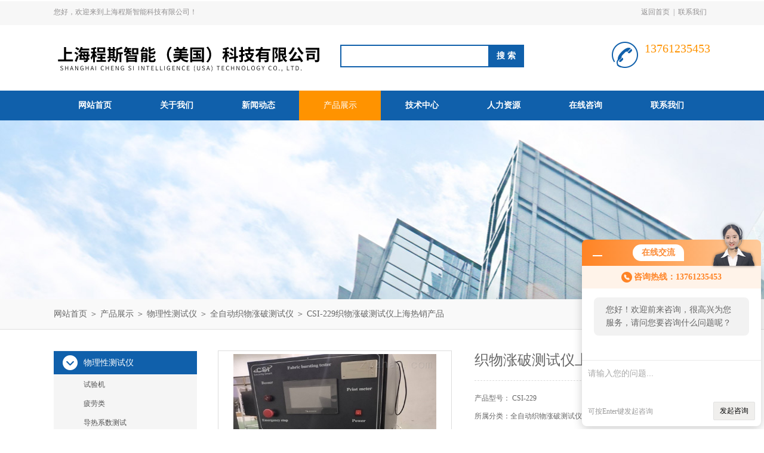

--- FILE ---
content_type: text/html; charset=utf-8
request_url: http://www.pxccssi.com/Products-2807331.html
body_size: 9720
content:
<!DOCTYPE html PUBLIC "-//W3C//DTD XHTML 1.0 Transitional//EN" "http://www.w3.org/TR/xhtml1/DTD/xhtml1-transitional.dtd">
<html xmlns="http://www.w3.org/1999/xhtml">
<head>
<meta http-equiv="Content-Type" content="text/html; charset=utf-8" />
<meta http-equiv="x-ua-compatible" content="ie=edge,chrome=1">
<TITLE>织物涨破测试仪上海热销产品CSI-229-上海程斯智能科技有限公司</TITLE>
<META NAME="Keywords" CONTENT="织物涨破测试仪上海热销产品">
<META NAME="Description" CONTENT="上海程斯智能科技有限公司所提供的CSI-229织物涨破测试仪上海热销产品质量可靠、规格齐全,上海程斯智能科技有限公司不仅具有专业的技术水平,更有良好的售后服务和优质的解决方案,欢迎您来电咨询此产品具体参数及价格等详细信息！">
<link rel="stylesheet" type="text/css" href="/Skins/83764/css/style.css"/>
<script type="text/javascript" src="/Skins/83764/js/jquery.pack.js"></script>
<script type="text/javascript" src="/Skins/83764/js/jquery.SuperSlide.js"></script>
<!--导航当前状态 JS-->
<script language="javascript" type="text/javascript"> 
	var nav= '4';
</script>
<!--导航当前状态 JS END-->
<script type="application/ld+json">
{
"@context": "https://ziyuan.baidu.com/contexts/cambrian.jsonld",
"@id": "http://www.pxccssi.com/Products-2807331.html",
"title": "织物涨破测试仪上海热销产品CSI-229",
"pubDate": "2020-06-29T13:37:29",
"upDate": "2024-10-04T16:41:24"
    }</script>
<script type="text/javascript" src="/ajax/common.ashx"></script>
<script src="/ajax/NewPersonalStyle.Classes.SendMSG,NewPersonalStyle.ashx" type="text/javascript"></script>
<script type="text/javascript">
var viewNames = "";
var cookieArr = document.cookie.match(new RegExp("ViewNames" + "=[_0-9]*", "gi"));
if (cookieArr != null && cookieArr.length > 0) {
   var cookieVal = cookieArr[0].split("=");
    if (cookieVal[0] == "ViewNames") {
        viewNames = unescape(cookieVal[1]);
    }
}
if (viewNames == "") {
    var exp = new Date();
    exp.setTime(exp.getTime() + 7 * 24 * 60 * 60 * 1000);
    viewNames = new Date().valueOf() + "_" + Math.round(Math.random() * 1000 + 1000);
    document.cookie = "ViewNames" + "=" + escape(viewNames) + "; expires" + "=" + exp.toGMTString();
}
SendMSG.ToSaveViewLog("2807331", "ProductsInfo",viewNames, function() {});
</script>
<script language="javaScript" src="/js/JSChat.js"></script><script language="javaScript">function ChatBoxClickGXH() { DoChatBoxClickGXH('http://chat.zyzhan.com',90226) }</script><script>!window.jQuery && document.write('<script src="https://public.mtnets.com/Plugins/jQuery/2.2.4/jquery-2.2.4.min.js" integrity="sha384-rY/jv8mMhqDabXSo+UCggqKtdmBfd3qC2/KvyTDNQ6PcUJXaxK1tMepoQda4g5vB" crossorigin="anonymous">'+'</scr'+'ipt>');</script><script type="text/javascript" src="https://chat.zyzhan.com/chat/KFCenterBox/83764"></script><script type="text/javascript" src="https://chat.zyzhan.com/chat/KFLeftBox/83764"></script><script>
(function(){
var bp = document.createElement('script');
var curProtocol = window.location.protocol.split(':')[0];
if (curProtocol === 'https') {
bp.src = 'https://zz.bdstatic.com/linksubmit/push.js';
}
else {
bp.src = 'http://push.zhanzhang.baidu.com/push.js';
}
var s = document.getElementsByTagName("script")[0];
s.parentNode.insertBefore(bp, s);
})();
</script>
</head>
<body>
<div id="header_box">
  <div id="header">
    <div class="head_top">
      <p class="top_left fl">您好，欢迎来到上海程斯智能科技有限公司！</p>
      <p class="top_nav fr"><a href="/">返回首页</a>|<a href="/contact.html" rel="nofollow">联系我们</a></p>
    </div>
    <div class="head_bottom">
      <div class="logo fl"><a href="/"><img src="/Skins/83764/images/logo.png" /></a></div>
      <div class="search fl">
        <form name="form1" method="post" action="/products.html" onsubmit="return checkform(form1)">
          <input class="ss_input" type="text" name="keyword" onfocus="if (value =='请输入搜索关键字'){value =''}" onblur="if (value =='')" value="">
          <input name="" type="submit" class="ss_an" value="搜 索">
        </form>
      </div>
      <div class="top_tel fr">
        <p>13761235453</p>
        <p></p>
      </div>
    </div>
  </div>
</div>
<div id="nav_box">
  <ul class="nav">
    <li><a href="/" id="navId1">网站首页</a></li>
    <li><a href="/aboutus.html" id="navId2" rel="nofollow">关于我们</a></li>
    <li><a href="/news.html" id="navId3">新闻动态</a></li>
    <li><a href="/products.html" id="navId4">产品展示</a></li>
    <li><a href="/article.html" id="navId5">技术中心</a></li>
    <li><a href="/job.html" id="navId6" rel="nofollow">人力资源</a></li>
    <li><a href="/order.html" id="navId7" rel="nofollow">在线咨询</a></li>
    <li><a href="/contact.html" id="navId8" rel="nofollow">联系我们</a></li>
  </ul>
</div>
<script language="javascript" type="text/javascript">
try {
    document.getElementById("navId" + nav).className = "nav_on";
}
catch (e) {}
</script>
<script src="https://www.zyzhan.com/mystat.aspx?u=csizhineng"></script>

<div id="nybanner"></div>
<div id="ny_lmbt">
  <div id="box"><a href="/">网站首页</a> ＞ <a href="/products.html">产品展示</a> ＞ <a href="/ParentList-326854.html">物理性测试仪</a> ＞ <a href="/SonList-330353.html">全自动织物涨破测试仪</a> ＞  CSI-229织物涨破测试仪上海热销产品</div>
</div>
<div id="ny_con">
  <div id="box">
  <div class="ny_left">
      <div class="midztzmulu">
        <ul>
        
          <li><a href="/ParentList-326854.html" title="物理性测试仪" onmouseover="showsubmenu('物理性测试仪')" class="on">物理性测试仪</a>
          <div id="submenu_物理性测试仪" style="display:none">
            <ul class="two_profl">
             
              <li><a href="/SonList-718900.html" title="试验机">试验机</a></li>
             
              <li><a href="/SonList-508920.html" title="疲劳类">疲劳类</a></li>
             
              <li><a href="/SonList-496747.html" title="导热系数测试">导热系数测试</a></li>
             
              <li><a href="/SonList-488709.html" title="鲁尔圆锥接头多功能测试仪">鲁尔圆锥接头多功能测试仪</a></li>
             
              <li><a href="/SonList-409791.html" title="强力机">强力机</a></li>
             
              <li><a href="/SonList-409715.html" title="织物透湿量仪">织物透湿量仪</a></li>
             
              <li><a href="/SonList-409601.html" title="数字式渗水性测定仪-静水压">数字式渗水性测定仪-静水压</a></li>
             
              <li><a href="/SonList-409505.html" title="*合成血穿透试验仪">*合成血穿透试验仪</a></li>
             
              <li><a href="/SonList-408997.html" title="呼气阀气密性测试仪">呼气阀气密性测试仪</a></li>
             
              <li><a href="/SonList-408406.html" title="医用口罩血液穿透">医用口罩血液穿透</a></li>
             
              <li><a href="/SonList-408298.html" title="医用口罩细菌过滤效率试验机">医用口罩细菌过滤效率试验机</a></li>
             
              <li><a href="/SonList-407974.html" title="呼吸阻力检测仪">呼吸阻力检测仪</a></li>
             
              <li><a href="/SonList-406138.html" title="*合成血液穿透试验仪。">*合成血液穿透试验仪。</a></li>
             
              <li><a href="/SonList-406137.html" title="医用纺织品气流阻力测试仪">医用纺织品气流阻力测试仪</a></li>
             
              <li><a href="/SonList-406136.html" title="紫外线杀菌炉">紫外线杀菌炉</a></li>
             
              <li><a href="/SonList-405872.html" title="型织物感应式静电测试仪）">型织物感应式静电测试仪）</a></li>
             
              <li><a href="/SonList-405871.html" title="医用纺织品气流阻力测试仪。">医用纺织品气流阻力测试仪。</a></li>
             
              <li><a href="/SonList-405565.html" title="无纺布干态落絮测试仪">无纺布干态落絮测试仪</a></li>
             
              <li><a href="/SonList-403844.html" title="防护服血液穿透测试仪">防护服血液穿透测试仪</a></li>
             
              <li><a href="/SonList-403813.html" title="*抗湿性能测试仪">*抗湿性能测试仪</a></li>
             
              <li><a href="/SonList-398797.html" title="PVC耐磨耗试验机">PVC耐磨耗试验机</a></li>
             
              <li><a href="/SonList-398796.html" title="皮革耐磨耗试验机">皮革耐磨耗试验机</a></li>
             
              <li><a href="/SonList-398794.html" title="六足滚筒测试设备">六足滚筒测试设备</a></li>
             
              <li><a href="/SonList-398792.html" title="熔体流动速率测试仪熔融指数仪">熔体流动速率测试仪熔融指数仪</a></li>
             
              <li><a href="/SonList-398791.html" title="酒精耐磨试验机价格">酒精耐磨试验机价格</a></li>
             
              <li><a href="/SonList-374035.html" title="平滑度仪">平滑度仪</a></li>
             
              <li><a href="/SonList-374030.html" title="自动涂膜机">自动涂膜机</a></li>
             
              <li><a href="/SonList-374025.html" title="热封试验仪">热封试验仪</a></li>
             
              <li><a href="/SonList-374024.html" title="划格法附着力试验仪">划格法附着力试验仪</a></li>
             
              <li><a href="/SonList-373897.html" title="土工布有效孔径测定仪">土工布有效孔径测定仪</a></li>
             
              <li><a href="/SonList-373896.html" title="土工合成材料垂直渗透仪">土工合成材料垂直渗透仪</a></li>
             
              <li><a href="/SonList-373895.html" title="数显悬臂梁组合冲击测试机">数显悬臂梁组合冲击测试机</a></li>
             
              <li><a href="/SonList-373893.html" title="热膨胀系数测定仪">热膨胀系数测定仪</a></li>
             
              <li><a href="/SonList-373892.html" title="天皮耐磨试验机">天皮耐磨试验机</a></li>
             
              <li><a href="/SonList-373888.html" title="汽车电线耐刮磨试验机-">汽车电线耐刮磨试验机-</a></li>
             
              <li><a href="/SonList-373886.html" title="圆盘取样器">圆盘取样器</a></li>
             
              <li><a href="/SonList-373885.html" title="路面砖钢轮耐磨试验机">路面砖钢轮耐磨试验机</a></li>
             
              <li><a href="/SonList-373884.html" title="箱包轮子耐磨试验机">箱包轮子耐磨试验机</a></li>
             
              <li><a href="/SonList-373883.html" title="DIN耐磨耗试验机">DIN耐磨耗试验机</a></li>
             
              <li><a href="/SonList-373880.html" title="纸张耐折度测试仪">纸张耐折度测试仪</a></li>
             
              <li><a href="/SonList-373879.html" title="织物摩擦带电电荷量测试仪">织物摩擦带电电荷量测试仪</a></li>
             
              <li><a href="/SonList-373876.html" title="NBS橡胶磨耗试验机">NBS橡胶磨耗试验机</a></li>
             
              <li><a href="/SonList-373873.html" title="油墨色牢度仪">油墨色牢度仪</a></li>
             
              <li><a href="/SonList-373871.html" title="液体穿透性测试仪">液体穿透性测试仪</a></li>
             
              <li><a href="/SonList-373870.html" title="橡胶回弹冲击试验机">橡胶回弹冲击试验机</a></li>
             
              <li><a href="/SonList-373868.html" title="橡胶垂直弹性试验机">橡胶垂直弹性试验机</a></li>
             
              <li><a href="/SonList-373867.html" title="卫生巾吸收速度测试仪">卫生巾吸收速度测试仪</a></li>
             
              <li><a href="/SonList-373864.html" title="纱线捻度仪">纱线捻度仪</a></li>
             
              <li><a href="/SonList-373863.html" title="全自动羽绒蓬松度测试仪">全自动羽绒蓬松度测试仪</a></li>
             
              <li><a href="/SonList-373862.html" title="铅笔硬度测试仪">铅笔硬度测试仪</a></li>
             
              <li><a href="/SonList-373861.html" title="瓶盖拧力测试仪">瓶盖拧力测试仪</a></li>
             
              <li><a href="/SonList-373859.html" title="耐黄变测试箱">耐黄变测试箱</a></li>
             
              <li><a href="/SonList-373858.html" title="螺纹盖板垂直度检测仪">螺纹盖板垂直度检测仪</a></li>
             
              <li><a href="/SonList-373855.html" title="混凝土动弹性模量测定仪">混凝土动弹性模量测定仪</a></li>
             
              <li><a href="/SonList-373854.html" title="恒温水浴振荡器">恒温水浴振荡器</a></li>
             
              <li><a href="/SonList-373853.html" title="反跳弹性试验机">反跳弹性试验机</a></li>
             
              <li><a href="/SonList-373852.html" title="地板脚轮耐磨试验机">地板脚轮耐磨试验机</a></li>
             
              <li><a href="/SonList-373851.html" title="单臂拉链综合强力机">单臂拉链综合强力机</a></li>
             
              <li><a href="/SonList-373810.html" title="耳机夹持力测试仪">耳机夹持力测试仪</a></li>
             
              <li><a href="/SonList-373809.html" title="插拔寿命试验机">插拔寿命试验机</a></li>
             
              <li><a href="/SonList-373807.html" title="万能材料试验机">万能材料试验机</a></li>
             
              <li><a href="/SonList-373806.html" title="建筑材料不燃性试验机">建筑材料不燃性试验机</a></li>
             
              <li><a href="/SonList-373785.html" title="建筑材料可燃性试验机">建筑材料可燃性试验机</a></li>
             
              <li><a href="/SonList-373781.html" title="建筑材料产烟毒性测试仪">建筑材料产烟毒性测试仪</a></li>
             
              <li><a href="/SonList-373632.html" title="过滤性能测试仪">过滤性能测试仪</a></li>
             
              <li><a href="/SonList-373628.html" title="挠线测试仪">挠线测试仪</a></li>
             
              <li><a href="/SonList-373622.html" title="鞋底弯曲性能测试仪">鞋底弯曲性能测试仪</a></li>
             
              <li><a href="/SonList-373621.html" title="袜子拉伸仪测试仪">袜子拉伸仪测试仪</a></li>
             
              <li><a href="/SonList-373620.html" title="纽扣撞击强力测试仪">纽扣撞击强力测试仪</a></li>
             
              <li><a href="/SonList-373616.html" title="小物件测试仪">小物件测试仪</a></li>
             
              <li><a href="/SonList-373610.html" title="全自动折皱回复性测试仪">全自动折皱回复性测试仪</a></li>
             
              <li><a href="/SonList-373608.html" title="锅底耐磨试验机">锅底耐磨试验机</a></li>
             
              <li><a href="/SonList-373578.html" title="跌落试验机">跌落试验机</a></li>
             
              <li><a href="/SonList-371301.html" title="织物厚度仪">织物厚度仪</a></li>
             
              <li><a href="/SonList-371286.html" title="手动折皱测试仪">手动折皱测试仪</a></li>
             
              <li><a href="/SonList-371283.html" title="撕破仪">撕破仪</a></li>
             
              <li><a href="/SonList-369711.html" title="五指刮擦测试">五指刮擦测试</a></li>
             
              <li><a href="/SonList-328544.html" title="耐静水压测试仪">耐静水压测试仪</a></li>
             
              <li><a href="/SonList-328082.html" title="RCA纸带耐磨试验机">RCA纸带耐磨试验机</a></li>
             
              <li><a href="/SonList-328191.html" title="皮革摩擦色牢度测试仪">皮革摩擦色牢度测试仪</a></li>
             
              <li><a href="/SonList-339343.html" title="Taber710五指刮擦测试仪">Taber710五指刮擦测试仪</a></li>
             
              <li><a href="/SonList-327941.html" title="Taber5750线性磨耗试验机">Taber5750线性磨耗试验机</a></li>
             
              <li><a href="/SonList-339380.html" title="taber耐磨仪">taber耐磨仪</a></li>
             
              <li><a href="/SonList-367881.html" title="汽车内饰雾化试验仪">汽车内饰雾化试验仪</a></li>
             
              <li><a href="/SonList-367880.html" title="wyzenbeek耐磨仪">wyzenbeek耐磨仪</a></li>
             
              <li><a href="/SonList-367878.html" title="往复式耐磨仪">往复式耐磨仪</a></li>
             
              <li><a href="/SonList-367876.html" title="多功能刮擦测试仪">多功能刮擦测试仪</a></li>
             
              <li><a href="/SonList-367636.html" title="橡胶DIN磨耗试验机">橡胶DIN磨耗试验机</a></li>
             
              <li><a href="/SonList-339397.html" title="折皱回复性测试仪">折皱回复性测试仪</a></li>
             
              <li><a href="/SonList-339392.html" title="弹性地毯测厚仪">弹性地毯测厚仪</a></li>
             
              <li><a href="/SonList-339391.html" title="皮革水汽渗透测试仪">皮革水汽渗透测试仪</a></li>
             
              <li><a href="/SonList-339386.html" title="克莱斯勒皮革弯折测试仪">克莱斯勒皮革弯折测试仪</a></li>
             
              <li><a href="/SonList-339385.html" title="摆动圆筒试验机">摆动圆筒试验机</a></li>
             
              <li><a href="/SonList-339384.html" title="皮革接缝疲劳强度测试仪">皮革接缝疲劳强度测试仪</a></li>
             
              <li><a href="/SonList-339382.html" title="肖伯尔耐磨仪">肖伯尔耐磨仪</a></li>
             
              <li><a href="/SonList-339381.html" title="汽车内饰材料雾化仪">汽车内饰材料雾化仪</a></li>
             
              <li><a href="/SonList-339378.html" title="手动表面张力仪">手动表面张力仪</a></li>
             
              <li><a href="/SonList-339368.html" title="多功能往复式磨耗试验仪">多功能往复式磨耗试验仪</a></li>
             
              <li><a href="/SonList-339364.html" title="综合型刮擦测试仪">综合型刮擦测试仪</a></li>
             
              <li><a href="/SonList-339209.html" title="灼热丝试验仪">灼热丝试验仪</a></li>
             
              <li><a href="/SonList-339205.html" title="汽车内饰材料熔滴特性检测仪">汽车内饰材料熔滴特性检测仪</a></li>
             
              <li><a href="/SonList-339201.html" title="双平板导热系数测定仪">双平板导热系数测定仪</a></li>
             
              <li><a href="/SonList-339199.html" title="烟密度测试仪">烟密度测试仪</a></li>
             
              <li><a href="/SonList-339195.html" title="自由跌落试验机">自由跌落试验机</a></li>
             
              <li><a href="/SonList-339192.html" title="标准光源对色灯箱">标准光源对色灯箱</a></li>
             
              <li><a href="/SonList-339190.html" title="起毛起球评级箱">起毛起球评级箱</a></li>
             
              <li><a href="/SonList-339189.html" title="紫外光耐气候试验箱">紫外光耐气候试验箱</a></li>
             
              <li><a href="/SonList-339181.html" title="熔体流动速率测试仪">熔体流动速率测试仪</a></li>
             
              <li><a href="/SonList-339179.html" title="帯式鞋底弯折试验机">帯式鞋底弯折试验机</a></li>
             
              <li><a href="/SonList-339178.html" title="漆膜鲜映性测定仪">漆膜鲜映性测定仪</a></li>
             
              <li><a href="/SonList-339174.html" title="漏电起痕测试仪">漏电起痕测试仪</a></li>
             
              <li><a href="/SonList-339171.html" title="渗透性能测试仪">渗透性能测试仪</a></li>
             
              <li><a href="/SonList-339164.html" title="开关按键寿命试验机">开关按键寿命试验机</a></li>
             
              <li><a href="/SonList-339154.html" title="定负荷试验机">定负荷试验机</a></li>
             
              <li><a href="/SonList-339150.html" title="落球回弹仪">落球回弹仪</a></li>
             
              <li><a href="/SonList-336101.html" title="百格十字刮擦测试仪">百格十字刮擦测试仪</a></li>
             
              <li><a href="/SonList-330361.html" title="ASTM D5171纽扣撞击强力测试仪">ASTM D5171纽扣撞击强力测试仪</a></li>
             
              <li><a href="/SonList-330360.html" title="纽扣强力测试仪">纽扣强力测试仪</a></li>
             
              <li><a href="/SonList-330359.html" title="四桶ICI起毛起球测试仪">四桶ICI起毛起球测试仪</a></li>
             
              <li><a href="/SonList-330358.html" title="四桶乱翻式起毛起球测试仪">四桶乱翻式起毛起球测试仪</a></li>
             
              <li><a href="/SonList-330355.html" title="手表钟表耐磨试验机">手表钟表耐磨试验机</a></li>
             
              <li><a href="/SonList-330354.html" title="马丁代尔耐磨性及起球性测试仪">马丁代尔耐磨性及起球性测试仪</a></li>
             
              <li><a href="/SonList-330353.html" title="全自动织物涨破测试仪">全自动织物涨破测试仪</a></li>
             
              <li><a href="/SonList-330351.html" title="AATCC162干洗与洗涤气缸测试仪">AATCC162干洗与洗涤气缸测试仪</a></li>
             
              <li><a href="/SonList-330349.html" title="AATCC15汗渍色牢度测试仪">AATCC15汗渍色牢度测试仪</a></li>
             
              <li><a href="/SonList-328553.html" title="阻湿态微生物穿透测试仪">阻湿态微生物穿透测试仪</a></li>
             
              <li><a href="/SonList-328549.html" title="阻干态微生物穿透测试仪">阻干态微生物穿透测试仪</a></li>
             
              <li><a href="/SonList-328547.html" title="拉链往复运动疲劳强度测试仪">拉链往复运动疲劳强度测试仪</a></li>
             
              <li><a href="/SonList-328543.html" title="织物透气性测试仪">织物透气性测试仪</a></li>
             
              <li><a href="/SonList-328542.html" title="钉锤式勾丝性测试仪">钉锤式勾丝性测试仪</a></li>
             
              <li><a href="/SonList-328541.html" title="织物静态拉伸测试仪">织物静态拉伸测试仪</a></li>
             
              <li><a href="/SonList-328196.html" title="皮革耐折测试仪">皮革耐折测试仪</a></li>
             
              <li><a href="/SonList-328118.html" title="六足滚筒测试仪厂家">六足滚筒测试仪厂家</a></li>
             
              <li><a href="/SonList-328045.html" title="阿克隆耐磨试验机">阿克隆耐磨试验机</a></li>
             
              <li><a href="/SonList-327978.html" title="手动单臂撕破强度测试仪">手动单臂撕破强度测试仪</a></li>
             
              <li><a href="/SonList-327974.html" title="纸张摩擦系数测定仪">纸张摩擦系数测定仪</a></li>
             
              <li><a href="/SonList-326855.html" title="防雨淋测试仪">防雨淋测试仪</a></li>
             
              <li><a href="/SonList-327937.html" title="粘搭扣疲劳强度测试仪">粘搭扣疲劳强度测试仪</a></li>
             
              <li><a href="/SonList-327936.html" title="数字式织物测厚仪">数字式织物测厚仪</a></li>
             
              <li><a href="/SonList-327934.html" title="六足滚筒测试仪">六足滚筒测试仪</a></li>
             
            </ul>
           </div>
          </li>
          
          <li><a href="/products.html" class="on">查看全部</a></li>
        </ul>
      </div>
    </div>
    <div class="ny_right">
      <div class="article">
        <div class="pro_info"> <a class="rel_center0 fl" href="http://img75.zyzhan.com/gxhpic_aded84e9c0/1502f52b25101e8c9ea5cf4794402a57db2df19e0be3f1b68855d546c483a94625a7a3220c0bcea4.jpg" target="_blank"><img  src="http://img75.zyzhan.com/gxhpic_aded84e9c0/1502f52b25101e8c9ea5cf4794402a57db2df19e0be3f1b68855d546c483a94625a7a3220c0bcea4.jpg" alt="织物涨破测试仪上海热销产品"></a>
          <div class="pro_name fr">
            <h1 class="bold">织物涨破测试仪上海热销产品</h1>
            <p>产品型号： CSI-229</p>
            <p>所属分类：全自动织物涨破测试仪</p>
            <p>产品时间：2024-10-04</p>
            <p class="prodetail_desc">简要描述：织物涨破测试仪上海热销产品分为两种一种是液压涨破和气动涨破通过液压作用于橡胶鼓膜上方的测试样品，将被测样品胀破，用来测试针织、梭织、无纺布、纸张、卡板纸在胀破时的Z大压力值和胀破高度。</p>
            <div class="pro-btn"> <a href="/contact.html" class="btn1">联系我们</a> <a href="/order.html" class="btn2">在线咨询</a> </div>
          </div>
          <div class="clear"></div>
        </div>
        <div class="info_title relative"> <b>详细说明：</b> </div>
        <p><p><strong>织物涨破测试仪上海热销产品</strong>分为两种一种是液压涨破和气动涨破通过液压作用于橡胶鼓膜上方的测试样品，将被测样品胀破，用来测试针织、梭织、无纺布、纸张、卡板纸在胀破时的Z大压力值和胀破高度。</p><p>　<strong>　<strong>织物涨破测试仪上海热销产品</strong></strong>采用高精度压力传感器、进口非接触式线性位移传感器，精确测试样品胀破瞬间的爆破力和高度。全透明进口亚克力测试杯，便于全程观察样品涨破情况。大功率电动推杆，扭矩大、加压平稳精确，Z大压力可达6000kPa。多种测试杯可供选择。</p><p>&nbsp;</p><p>　　数字式液压胀破测试仪，全自动液压涨破仪，气动涨破仪测试范围:</p><p>　　包括纺织制品、无纺布、纸张、塑料等片状材料。</p><p>　　数字式液压胀破测试仪|全自动液压涨破仪|涨破仪产品参数：</p><p>　　a)测试压力范围：zui大6000kPa (800PSI)</p><p>　　b)测试zui大高度：70mm;</p><p>　　c)测试模式：自动、定速胀破、定位移胀破、定压力循环拉伸多种模式;</p><p>　　d)测试杯尺寸：直径30mm、直径30.5mm、直径31.5mm、直径35.7mm、直径79.8mm、直径112.8mm;</p><p>　　e)测试杯夹持控制方式：双按钮控制、触摸屏控制;</p><p>　　f)测试杯型号自动检测;</p><p>　　g)测试杯操作包含：亚克力罩保护;</p><p>　　h)测试样品数量可预置;</p><p>　　i)鼓膜自动复位;</p><p>　　j)触摸屏控制，测试数据自动保存，一键传输数据到电脑;</p><p>　　k)电脑软件 (电脑不包含在内)可实时接收测试数据;</p><p>　　l)数据可直接以Microsoft Excel格式保存到电脑;</p><p>　　m)电脑软件在线打印;</p><p>　　n)电脑软件保存报告到电脑硬盘;</p><p>　　o)电脑软件计量单位切换自由，免于用户人工计算;</p><p>　　p)测试杯气动下压，快速夹持样品，稳固可靠，方便用户安装样品，提高工作效率;</p><p>　　q)电源： AC230V, 50Hz</p><p>　　r)气源：不低于7bar，干净压缩空气</p><p>　　s)尺寸： 835 (L)x 550 (W) x 950 (H)mm</p><p>　　t)重量： 约 185kg</p><p>　　|全自动液压涨破仪|涨破仪​测试标准:</p><p>　　ASTM D3786-06、BS 3424-6-B、ISO 13938-1、ISO 3303-B、 ERT 80-4.02、GB/T 7742.1</p><br />
          <br />
          <link rel="stylesheet" type="text/css" href="/css/MessageBoard_style.css">
<script language="javascript" src="/skins/Scripts/order.js?v=20210318" type="text/javascript"></script>
<a name="order" id="order"></a>
<div class="ly_msg" id="ly_msg">
<form method="post" name="form2" id="form2">
	<h3>留言框  </h3>
	<ul>
		<li>
			<h4 class="xh">产品：</h4>
			<div class="msg_ipt1"><input class="textborder" size="30" name="Product" id="Product" value="织物涨破测试仪上海热销产品"  placeholder="请输入产品名称" /></div>
		</li>
		<li>
			<h4>您的单位：</h4>
			<div class="msg_ipt12"><input class="textborder" size="42" name="department" id="department"  placeholder="请输入您的单位名称" /></div>
		</li>
		<li>
			<h4 class="xh">您的姓名：</h4>
			<div class="msg_ipt1"><input class="textborder" size="16" name="yourname" id="yourname"  placeholder="请输入您的姓名"/></div>
		</li>
		<li>
			<h4 class="xh">联系电话：</h4>
			<div class="msg_ipt1"><input class="textborder" size="30" name="phone" id="phone"  placeholder="请输入您的联系电话"/></div>
		</li>
		<li>
			<h4>常用邮箱：</h4>
			<div class="msg_ipt12"><input class="textborder" size="30" name="email" id="email" placeholder="请输入您的常用邮箱"/></div>
		</li>
        <li>
			<h4>省份：</h4>
			<div class="msg_ipt12"><select id="selPvc" class="msg_option">
							<option value="0" selected="selected">请选择您所在的省份</option>
			 <option value="1">安徽</option> <option value="2">北京</option> <option value="3">福建</option> <option value="4">甘肃</option> <option value="5">广东</option> <option value="6">广西</option> <option value="7">贵州</option> <option value="8">海南</option> <option value="9">河北</option> <option value="10">河南</option> <option value="11">黑龙江</option> <option value="12">湖北</option> <option value="13">湖南</option> <option value="14">吉林</option> <option value="15">江苏</option> <option value="16">江西</option> <option value="17">辽宁</option> <option value="18">内蒙古</option> <option value="19">宁夏</option> <option value="20">青海</option> <option value="21">山东</option> <option value="22">山西</option> <option value="23">陕西</option> <option value="24">上海</option> <option value="25">四川</option> <option value="26">天津</option> <option value="27">新疆</option> <option value="28">西藏</option> <option value="29">云南</option> <option value="30">浙江</option> <option value="31">重庆</option> <option value="32">香港</option> <option value="33">澳门</option> <option value="34">中国台湾</option> <option value="35">国外</option>	
                             </select></div>
		</li>
		<li>
			<h4>详细地址：</h4>
			<div class="msg_ipt12"><input class="textborder" size="50" name="addr" id="addr" placeholder="请输入您的详细地址"/></div>
		</li>
		
        <li>
			<h4>补充说明：</h4>
			<div class="msg_ipt12 msg_ipt0"><textarea class="areatext" style="width:100%;" name="message" rows="8" cols="65" id="message"  placeholder="请输入您的任何要求、意见或建议"></textarea></div>
		</li>
		<li>
			<h4 class="xh">验证码：</h4>
			<div class="msg_ipt2">
            	<div class="c_yzm">
                    <input class="textborder" size="4" name="Vnum" id="Vnum"/>
                    <a href="javascript:void(0);" class="yzm_img"><img src="/Image.aspx" title="点击刷新验证码" onclick="this.src='/image.aspx?'+ Math.random();"  width="90" height="34" /></a>
                </div>
                <span>请输入计算结果（填写阿拉伯数字），如：三加四=7</span>
            </div>
		</li>
		<li>
			<h4></h4>
			<div class="msg_btn"><input type="button" onclick="return Validate();" value="提 交" name="ok"  class="msg_btn1"/><input type="reset" value="重 填" name="no" /></div>
		</li>
	</ul>	
    <input name="PvcKey" id="PvcHid" type="hidden" value="" />
</form>
</div>
</p>
        <div class="artview_prev_next">
          <p class="artview_prev"><span></span>上一篇：<a href="/Products-2807275.html">上海医用滤料气体交换压力差测试仪机器</a></p>
          <p class="artview_next"><span></span>下一篇：<a href="/Products-4967655.html">CSI-Z513牙科学水胶体印模材料细节再现性试验夹具仪</a></p>
        </div>
      </div>
    </div>
  </div>
</div>
<div id="clear"></div>
<div id="footer">
  <div id="box">
    <div class="foot_t">
      <div class="f_t_l fl"><img src="/Skins/83764/images/foot_logo.png" /></div>
      <div class="f_t_c fl">
        <p>联系人：张先生 </p>
         <p>联系邮箱：671113565@qq.com</p>
        <p>联系传真：</p>
        <p>联系地址：上海市奉贤区庄行镇东街265号</p>
      </div>
      <div class="f_t_r fr"> <img src="/Skins/83764/images/ewm.jpg" />
        <p>微信公众号-关注我们最新动态</p>
      </div>
    </div>
    <div class="foot_b"> 版权所有 上海程斯智能科技有限公司 ( www.pxccssi.com )&nbsp;&nbsp;&nbsp;&nbsp;备案号：<a href="http://beian.miit.gov.cn/" rel="nofollow">沪ICP备19009154号-8</a>&nbsp;&nbsp;&nbsp;&nbsp;<a href="/">返回首页</a>&nbsp;&nbsp;&nbsp;&nbsp;技术支持：<a href="https://www.zyzhan.com" target="_blank" rel="nofollow">制药网</a>&nbsp;&nbsp;&nbsp;&nbsp;<a href="https://www.zyzhan.com/login" target="_blank" rel="nofollow">管理登陆</a>&nbsp;&nbsp;&nbsp;&nbsp;<a href="/sitemap.xml" target="_blank" rel="nofollow">站点地图</a> </div>
  </div>
</div>

<div id="gxhxwtmobile" style="display:none;">13761235453</div>
<div class="qq_style01" id="kfFloatqq" style="display:none;">
	<div class="qq_style_l"></div>
    <div class="qq_style_r">
    	<div class="qq_r_up">
    		<div class="qq_r_tlt">QQ在线客服</div>
            <ul class="qq_list">
            	<li><a href="http://wpa.qq.com/msgrd?v=3&uin=1514538992&site=qq&menu=yes" target="_blank">张先生</a></li>
            </ul>
        </div>
        <div class="qq_r_down">
        	<div class="tel_r_tlt">电话咨询</div>
            <ul class="tel_list">
            	
                <li></li>
            </ul>
        </div>
    </div>
</div>

<script type="text/javascript" src="/skins/83764/js/qq.js"></script>
<script type="text/javascript" src="/skins/83764/js/pt_js.js"></script>

 <script type='text/javascript' src='/js/VideoIfrmeReload.js?v=001'></script>
  
</html>
</body>